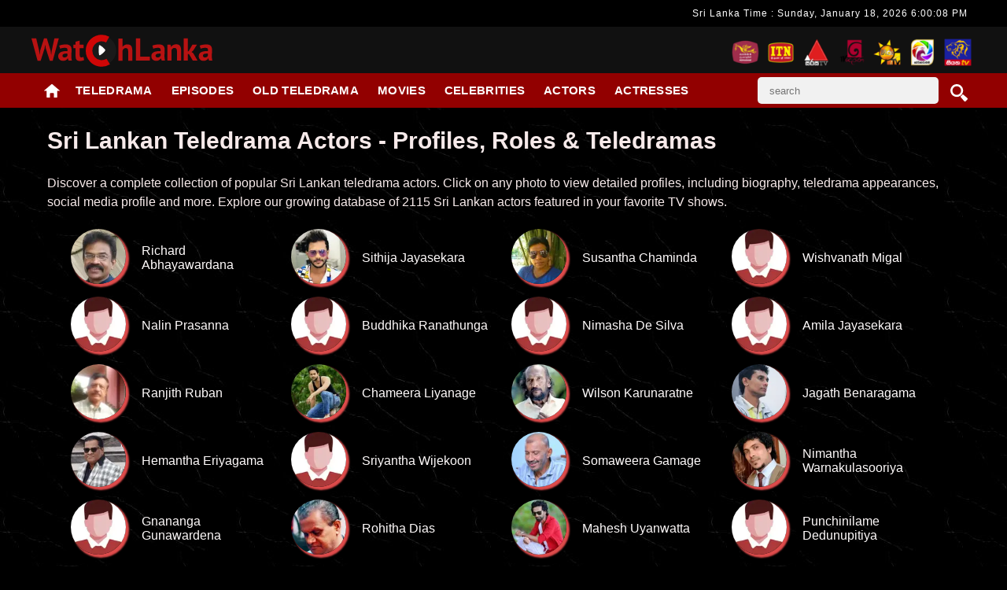

--- FILE ---
content_type: text/html; charset=UTF-8
request_url: https://watchlanka.com/actors/4
body_size: 14847
content:
<!DOCTYPE html>
<html lang="en">
<head>
	<meta charset="UTF-8">
	<meta http-equiv="X-UA-Compatible" content="IE=edge">
	<meta name="viewport" content="width=device-width, initial-scale=1.0">
	<base href="https://watchlanka.com/">
	<link href="css/css.css?v=20250714" rel="stylesheet">
<!-- Global site tag (gtag.js) - Google Analytics -->
<script async src="https://www.googletagmanager.com/gtag/js?id=UA-161939780-1"></script>
<script>
  window.dataLayer = window.dataLayer || [];
  function gtag(){dataLayer.push(arguments);}
  gtag('js', new Date());

  gtag('config', 'UA-161939780-1');
</script><title>Sri Lankan Teledrama Actors - Profiles, TV Shows & Biographies</title>
<meta name="description" content="Browse a collection of 2115+ Sri Lankan teledrama actors. View photos, profiles, and teledrama roles of your favorite TV actors. Click to explore full details and appearances." />
<link href="css/x4-pagination.css" rel="stylesheet">
<style>
#zd{display:flex; flex-wrap:wrap; padding:0 40px;}
.zd0{display:flex; align-items:center; width:25%; margin:4px 0;}
.zd{ padding:2px 10px;}
.zi1{border-radius:100px; width:70px;box-shadow:3px 3px 2px 1px;transition:.5s all;}
.zd0:hover .zi1{box-shadow:-4px -6px 2px 1px;}
.za1{color:#fffbfb; transition:.5s all;}
.zd0:hover .za1{color:#e03c3c}
/* .zs1 {color:#eee}
.zs2{color:#885252;} */
@media screen and (max-width:1200px){
    .zd0{width:33%;}
}
@media screen and (max-width:980px){
    .zd0{width:50%;}
}
@media screen and (max-width:660px){
    .zd0{width:100%;}
}
</style>
</head>
<body>
	<header id="hd">
		<div id="d1">
			<div class="w">
				<div id="d7">
					<nav id="n1">
						<!-- <a class="a0" href="#">About Us</a> -->
					</nav>
					<span id="s1">Sri Lanka Time : Sunday, January 18, 2026 06:00:04 PM</span>
				</div>
			</div>
		</div>
		<div>
			<div class="w">
				<div id="d8">
					<a href=""><img id="i0" src="img/watchlanka.svg" alt="WatchLanka"></a>
					<nav id="n2">
						<a href="channel/rupavahini"><img class="i1" src="img/channels/45/rupavahini.png"></a><a href="channel/itn"><img class="i1" src="img/channels/45/itn.png"></a><a href="channel/sirasa-tv"><img class="i1" src="img/channels/45/sirasa-tv.png"></a><a href="channel/derana"><img class="i1" src="img/channels/45/derana.png"></a><a href="channel/hiru-tv"><img class="i1" src="img/channels/45/hiru-tv.png"></a><a href="channel/swarnavahini"><img class="i1" src="img/channels/45/swarnavahini.png"></a><a href="channel/siyatha"><img class="i1" src="img/channels/45/siyatha.png"></a>					</nav>
				</div>
			</div>
		</div>
		<div id="d3">
			<div class="w" id="d4">
				<div id="d2">
					<a href=""><img src="img/icons/home.svg" id="i1" alt="home"></a>
					<img src="img/icons/menu0.svg" alt="menu" id="i4">
					<nav id="n3">
						<a href="teledrama" class="a1">Teledrama</a>
						<a href="teledrama-episodes" class="a1">Episodes</a>
						<a href="old-teledrama" class="a1">Old Teledrama</a>
						<a href="movies" class="a1">Movies</a>
						<!-- <a href="news/programs" class="a1">News</a>
						<a href="comedy/programs" class="a1">Comedy</a>
						<a href="music/programs" class="a1">Music</a>
						<a href="dharma-deshana/programs" class="a1">Darma Deshana</a>
						<a href="interviews/programs" class="a1">Interviews</a>
						<a href="foods/programs" class="a1">Foods</a> -->
						<a href="celebrities" class="a1">Celebrities</a>
						<a href="actors" class="a1">Actors</a>
						<a href="actresses" class="a1">Actresses</a>
					</nav>
				</div>
				<div id="d6">
					<input type="text" id="in1" placeholder="search">
					<img src="img/icons/search.svg" alt="search" id="i2">
				</div>
			</div>
		</div>
	</header>
	<section id="se">
		<div class="w" id="d0"></div>
	</section>

<section id="zse">
<div class="w">

    <h1>Sri Lankan Teledrama Actors - Profiles, Roles & Teledramas</h1>
    <p>Discover a complete collection of popular Sri Lankan teledrama actors. Click on any photo to view detailed profiles, including biography, teledrama appearances, social media profile and more. Explore our growing database of 2115 Sri Lankan actors featured in your favorite TV shows.</p>
        
        <div id="zd">
            <template id="zytpl2">
                <div class="zd0">
                    <div class="zd">
                        <a href="" data-cls="ylink" class="a"><img src="" alt="" class="zi1" data-cls="yimg"></a>
                    </div>
                    <div class="zd">
                        <a class="za1" href="" data-cls="ylink2"><span data-cls="yname"></span></a>
                    </div>
                </div>
            </template>
        </div>  

        <nav id="x4n">
        <a href="actors" class="x4a" >1</a><a href="actors/1" class="x4a" >2</a><a href="actors/2" class="x4a" >3</a><a href="actors/3" class="x4a" >4</a><a href="actors/4" class="x4a x4a2" >5</a><a href="actors/5" class="x4a" >6</a><a href="actors/6" class="x4a" >7</a><a href="actors/7" class="x4a" >8</a><a href="actors/8" class="x4a" >9</a><a href="actors/9" class="x4a" >10</a><a href="javascript:;" class="x4a x4a3">&nbsp;...&nbsp;</a><a href="actors/31" class="x4a" >32</a><a href="actors/32" class="x4a" >33</a><a href="actors/33" class="x4a" >34</a><a href="actors/34" class="x4a" >35</a><a href="actors/35" class="x4a" >36</a>        </nav>

<script async src="https://pagead2.googlesyndication.com/pagead/js/adsbygoogle.js?client=ca-pub-5292636851180427"
     crossorigin="anonymous"></script>
<ins class="adsbygoogle"
     style="display:block; text-align:center;"
     data-ad-layout="in-article"
     data-ad-format="fluid"
     data-ad-client="ca-pub-5292636851180427"
     data-ad-slot="6286998327"></ins>
<script>
     (adsbygoogle = window.adsbygoogle || []).push({});
</script>

</div>
</section>
<footer id="ft">
		<div class="w">
			<div id="d5">
				<div class="d1">
					<span class="s1">TV Channels</span>
					<a href="channel/rupavahini" class="a2">Rupavahini</a><a href="channel/itn" class="a2">Itn</a><a href="channel/sirasa-tv" class="a2">Sirasa</a><a href="channel/derana" class="a2">Derana</a><a href="channel/hiru-tv" class="a2">Hiru</a><a href="channel/swarnavahini" class="a2">Swarnavahini</a><a href="channel/siyatha" class="a2">Siyatha</a>				</div>
				<div class="d1">
					<span class="s1">Old Teledrama</span>
					<a href="old-teledrama/rupavahini" class="a2">Rupavahini</a><a href="old-teledrama/itn" class="a2">Itn</a><a href="old-teledrama/sirasa-tv" class="a2">Sirasa</a><a href="old-teledrama/derana" class="a2">Derana</a><a href="old-teledrama/hiru-tv" class="a2">Hiru</a><a href="old-teledrama/swarnavahini" class="a2">Swarnavahini</a><a href="old-teledrama/siyatha" class="a2">Siyatha</a>				</div>
				<div class="d1">
					<span class="s1">Episodes of the Week</span>
					<a href='videos/2026-01-17' class='a2'>2026/01/17 - Sat</a><a href='videos/2026-01-16' class='a2'>2026/01/16 - Fri</a><a href='videos/2026-01-15' class='a2'>2026/01/15 - Thu</a><a href='videos/2026-01-14' class='a2'>2026/01/14 - Wed</a><a href='videos/2026-01-13' class='a2'>2026/01/13 - Tue</a><a href='videos/2026-01-12' class='a2'>2026/01/12 - Mon</a><a href='videos/2026-01-11' class='a2'>2026/01/11 - Sun</a>						
				</div>
				<div class="d1">
					<span class="s1">Main Links</span>
					<a href="teledrama" class="a2">Live Teledrama</a>				
					<a href="teledrama-episodes" class="a2">Teledrama episodes</a>				
					<a href="old-teledrama" class="a2">Old Teledrama</a>
					<a href="movies" class="a2">Sinhala Movies</a>
					<a href="actors" class="a2">Sri Lankan Actors</a>
					<a href="actresses" class="a2">Sri Lankan Actresses</a>
					<a href="celebrities" class="a2">Sri Lankan Celebrities</a>
					<!--span class="a2">Landline: 0335-711-714</span>
					<span class="a2">Mobile: 071-3530-250</span-->
					<!-- <span class="a2">FB: fb.com/watchlankaofficial</span> -->
				</div>
				<div class="d1">
									<span class="s1">LIVE Stream</span>

					<a href="livestream/derana" class="a2">Derana TV</a><a href="livestream/hiru-tv" class="a2">Hiru TV</a>				</div>
			</div>
			<p id="p1" class="e1">Copyright &copy; WatchLanka 2022 All Right Reserved</p>
			<button id="bt0">Page Top</button>
		</div>
	</footer>
	<script src="js/js.js"></script>
	<script>
		    
	var speed = 15;
    var timer;

	let scrollToTop = (k) => {
		if (k>0) {
		k-=speed;
		window.scrollTo(0,k);
		timer = setTimeout(() => {
			scrollToTop(k-=speed);
		},3);
		}else clearTimeout(timer);
	}

_('bt0').onclick=() =>{
    scrollToTop(document.documentElement.scrollHeight-_('bt0').offsetHeight);
}
	</script>
</body>
</html><script src="js/HTML.js"></script>
<script>

let data = JSON.parse('[{"t8_name":"Richard Abhayawardana","t8_url":"richard-abhayawardana","t8_gender":1,"t8_image":1},{"t8_name":"Sithija Jayasekara","t8_url":"sithija-jayasekara","t8_gender":1,"t8_image":1},{"t8_name":"Susantha Chaminda","t8_url":"susantha-chaminda","t8_gender":1,"t8_image":1},{"t8_name":"Wishvanath Migal","t8_url":"wishvanath-migal","t8_gender":1,"t8_image":0},{"t8_name":"Nalin Prasanna","t8_url":"nalin-prasanna","t8_gender":1,"t8_image":0},{"t8_name":"Buddhika Ranathunga","t8_url":"buddhika-ranathunga","t8_gender":1,"t8_image":0},{"t8_name":"Nimasha De Silva","t8_url":"nimasha-de-silva","t8_gender":1,"t8_image":0},{"t8_name":"Amila Jayasekara","t8_url":"amila-jayasekara","t8_gender":1,"t8_image":0},{"t8_name":"Ranjith Ruban","t8_url":"ranjith-ruban","t8_gender":1,"t8_image":1},{"t8_name":"Chameera Liyanage","t8_url":"chameera-liyanage","t8_gender":1,"t8_image":1},{"t8_name":"Wilson Karunaratne","t8_url":"wilson-karunaratne","t8_gender":1,"t8_image":1},{"t8_name":"Jagath Benaragama","t8_url":"jagath-benaragama","t8_gender":1,"t8_image":1},{"t8_name":"Hemantha Eriyagama","t8_url":"hemantha-eriyagama","t8_gender":1,"t8_image":1},{"t8_name":"Sriyantha Wijekoon","t8_url":"sriyantha-wijekoon","t8_gender":1,"t8_image":0},{"t8_name":"Somaweera Gamage","t8_url":"somaweera-gamage","t8_gender":1,"t8_image":1},{"t8_name":"Nimantha Warnakulasooriya","t8_url":"nimantha-warnakulasooriya","t8_gender":1,"t8_image":1},{"t8_name":"Gnananga Gunawardena","t8_url":"gnananga-gunawardena","t8_gender":1,"t8_image":0},{"t8_name":"Rohitha Dias","t8_url":"rohitha-dias","t8_gender":1,"t8_image":1},{"t8_name":"Mahesh Uyanwatta","t8_url":"mahesh-uyanwatta","t8_gender":1,"t8_image":1},{"t8_name":"Punchinilame Dedunupitiya","t8_url":"punchinilame-dedunupitiya","t8_gender":1,"t8_image":0},{"t8_name":"Eranda Lakshan","t8_url":"eranda-lakshan","t8_gender":1,"t8_image":0},{"t8_name":"Kumara Ranepura","t8_url":"kumara-ranepura","t8_gender":1,"t8_image":1},{"t8_name":"Daya Wimalaweera","t8_url":"daya-wimalaweera","t8_gender":1,"t8_image":0},{"t8_name":"Prashan Senanayake","t8_url":"prashan-senanayake","t8_gender":1,"t8_image":0},{"t8_name":"Buddhika Rambukwella","t8_url":"buddhika-rambukwella","t8_gender":1,"t8_image":1},{"t8_name":"Anura Jayasekara","t8_url":"anura-jayasekara","t8_gender":1,"t8_image":0},{"t8_name":"Abhishek Soysa","t8_url":"abhishek-soysa","t8_gender":1,"t8_image":0},{"t8_name":"Kumara Karunananda","t8_url":"kumara-karunananda","t8_gender":1,"t8_image":0},{"t8_name":"Krishan Perera","t8_url":"krishan-perera","t8_gender":1,"t8_image":0},{"t8_name":"Santhusa Dissanayake","t8_url":"santhusa-dissanayake","t8_gender":1,"t8_image":0},{"t8_name":"Aruna Aththanayake","t8_url":"aruna-aththanayake","t8_gender":1,"t8_image":0},{"t8_name":"Anil Chandralal","t8_url":"anil-chandralal","t8_gender":1,"t8_image":0},{"t8_name":"Amal Walpola","t8_url":"amal-walpola","t8_gender":1,"t8_image":0},{"t8_name":"Chinthana Srimal","t8_url":"chinthana-srimal","t8_gender":1,"t8_image":0},{"t8_name":"Dhammika Gunasekara","t8_url":"dhammika-gunasekara","t8_gender":1,"t8_image":0},{"t8_name":"Lalith Saman Kumara","t8_url":"lalith-saman-kumara","t8_gender":1,"t8_image":0},{"t8_name":"Sudesh Nalaka","t8_url":"sudesh-nalaka","t8_gender":1,"t8_image":0},{"t8_name":"Ranil Reshan","t8_url":"ranil-reshan","t8_gender":1,"t8_image":0},{"t8_name":"Dilantha Lahiru","t8_url":"dilantha-lahiru","t8_gender":1,"t8_image":0},{"t8_name":"Sumudu Shanaka","t8_url":"sumudu-shanaka","t8_gender":1,"t8_image":0},{"t8_name":"Dinesh Nilanka","t8_url":"dinesh-nilanka","t8_gender":1,"t8_image":0},{"t8_name":"Palitha Nanayakkara","t8_url":"palitha-nanayakkara","t8_gender":1,"t8_image":0},{"t8_name":"Sudath Jayanath","t8_url":"sudath-jayanath","t8_gender":1,"t8_image":0},{"t8_name":"Sandun Wijesiri","t8_url":"sandun-wijesiri","t8_gender":1,"t8_image":0},{"t8_name":"Sujith Priyantha Pathirage","t8_url":"sujith-priyantha-pathirage","t8_gender":1,"t8_image":0},{"t8_name":"Dhanushka Nilaweera","t8_url":"dhanushka-nilaweera","t8_gender":1,"t8_image":0},{"t8_name":"Sena Irugalbandara","t8_url":"sena-irugalbandara","t8_gender":1,"t8_image":0},{"t8_name":"Isuru Shammika","t8_url":"isuru-shammika","t8_gender":1,"t8_image":0},{"t8_name":"Lakmal De Silva","t8_url":"lakmal-de-silva","t8_gender":1,"t8_image":0},{"t8_name":"Senevirathne Varunavithana","t8_url":"senevirathne-varunavithana","t8_gender":1,"t8_image":0},{"t8_name":"Rajiv Malinda","t8_url":"rajiv-malinda","t8_gender":1,"t8_image":0},{"t8_name":"Priyanath Rathnayake","t8_url":"priyanath-rathnayake","t8_gender":1,"t8_image":0},{"t8_name":"Rohitha Gunasekara","t8_url":"rohitha-gunasekara","t8_gender":1,"t8_image":0},{"t8_name":"Maduranga Abeysinghe","t8_url":"maduranga-abeysinghe","t8_gender":1,"t8_image":0},{"t8_name":"Charith Abeysinghe","t8_url":"charith-abeysinghe","t8_gender":1,"t8_image":0},{"t8_name":"Rishshan Pathirana","t8_url":"rishshan-pathirana","t8_gender":1,"t8_image":0},{"t8_name":"Nipuna Senarathne","t8_url":"nipuna-senarathne","t8_gender":1,"t8_image":0},{"t8_name":"Nafaz Sherif","t8_url":"nafaz-sherif","t8_gender":1,"t8_image":0},{"t8_name":"Isuru Eranda","t8_url":"isuru-eranda","t8_gender":1,"t8_image":0},{"t8_name":"Ruwan Lakshitha","t8_url":"ruwan-lakshitha","t8_gender":1,"t8_image":0}]'); 
let dataLength = data.length;

let img_base = 'https://watchlanka.com/img/people/100/';
let yname = [], yimg = [], ylink = [];
let gender = {1 : 'Male', 2 : 'Female', 3 : 'Company'}


if(dataLength>0){
	for(let i=0; i<dataLength; i++){
        ylink[i] = "name/"+data[i].t8_url;
        yname[i] = data[i].t8_name;
                     
        if(data[i].t8_image==1) yimg[i] = img_base+data[i].t8_url+'.webp';
		else yimg[i] = img_base+gender[data[i].t8_gender]+'.webp';
    }
}

let html = new HTML();
html.make({
    'templates' : 'zytpl2',
    'loop' : dataLength,
    'selectors' : {
        "[data-cls='ylink']" : {"attr" : {"href" : ylink}},
        "[data-cls='ylink2']" : {"attr" : {"href" : ylink}},
        "[data-cls='yimg']" : {"attr" : {"src" : yimg, "alt" : yname}},
        "[data-cls='yname']" : {"text" : yname}
    }
});

</script>
actors

--- FILE ---
content_type: text/html; charset=utf-8
request_url: https://www.google.com/recaptcha/api2/aframe
body_size: 268
content:
<!DOCTYPE HTML><html><head><meta http-equiv="content-type" content="text/html; charset=UTF-8"></head><body><script nonce="J00ZEwBIrQG8TwDPZsgusg">/** Anti-fraud and anti-abuse applications only. See google.com/recaptcha */ try{var clients={'sodar':'https://pagead2.googlesyndication.com/pagead/sodar?'};window.addEventListener("message",function(a){try{if(a.source===window.parent){var b=JSON.parse(a.data);var c=clients[b['id']];if(c){var d=document.createElement('img');d.src=c+b['params']+'&rc='+(localStorage.getItem("rc::a")?sessionStorage.getItem("rc::b"):"");window.document.body.appendChild(d);sessionStorage.setItem("rc::e",parseInt(sessionStorage.getItem("rc::e")||0)+1);localStorage.setItem("rc::h",'1768739407558');}}}catch(b){}});window.parent.postMessage("_grecaptcha_ready", "*");}catch(b){}</script></body></html>

--- FILE ---
content_type: image/svg+xml
request_url: https://watchlanka.com/img/watchlanka.svg
body_size: 11372
content:
<?xml version="1.0" encoding="UTF-8" standalone="no"?>
<svg
   xmlns:dc="http://purl.org/dc/elements/1.1/"
   xmlns:cc="http://creativecommons.org/ns#"
   xmlns:rdf="http://www.w3.org/1999/02/22-rdf-syntax-ns#"
   xmlns:svg="http://www.w3.org/2000/svg"
   xmlns="http://www.w3.org/2000/svg"
   xmlns:sodipodi="http://sodipodi.sourceforge.net/DTD/sodipodi-0.dtd"
   xmlns:inkscape="http://www.inkscape.org/namespaces/inkscape"
   sodipodi:docname="LOGOTV.svg"
   inkscape:version="1.0beta2 (unknown)"
   id="svg460"
   version="1.1"
   viewBox="0 0 255.72059 45.098625"
   height="170.45149"
   width="966.50305">
  <defs
     id="defs454" />
  <sodipodi:namedview
     inkscape:window-maximized="1"
     inkscape:window-y="27"
     inkscape:window-x="0"
     inkscape:window-height="986"
     inkscape:window-width="1680"
     units="px"
     showgrid="false"
     inkscape:document-rotation="0"
     inkscape:current-layer="layer1"
     inkscape:document-units="px"
     inkscape:cy="153.79731"
     inkscape:cx="996.85562"
     inkscape:zoom="0.175"
     inkscape:pageshadow="2"
     inkscape:pageopacity="0.0"
     borderopacity="1.0"
     bordercolor="#666666"
     pagecolor="#ffffff"
     id="base" />
  <metadata
     id="metadata457">
    <rdf:RDF>
      <cc:Work
         rdf:about="">
        <dc:format>image/svg+xml</dc:format>
        <dc:type
           rdf:resource="http://purl.org/dc/dcmitype/StillImage" />
        <dc:title></dc:title>
      </cc:Work>
    </rdf:RDF>
  </metadata>
  <g
     transform="translate(23.736502,-108.98637)"
     id="layer1"
     inkscape:groupmode="layer"
     inkscape:label="Layer 1">
    <g
       transform="matrix(0.24586222,0,0,0.24586222,-2.8273276,-244.98395)"
       id="g452">
      <path
         inkscape:connector-curvature="0"
         id="path1839"
         style="font-style:normal;font-variant:normal;font-weight:bold;font-stretch:normal;font-size:89.3581px;line-height:1.25;font-family:'PT Sans';-inkscape-font-specification:'PT Sans Bold';fill:#b71212;fill-opacity:1;stroke-width:6.63573"
         d="m -40.899218,1531.6487 2.371412,22.6197 h 0.72967 l 2.553839,-22.9845 22.254829,-70.9609 H 3.4280129 l 21.8901201,71.3257 2.553842,22.6197 h 0.72967 l 2.736254,-22.9845 15.505502,-70.9609 H 72.199446 L 36.99286,1588.9277 H 20.210428 l -22.8021646,-70.9604 -3.1010819,-19.5187 h -0.9120844 l -3.1010819,19.7012 -22.6196572,70.7779 H -50.020116 L -85.044274,1460.323 h 27.1802 z" />
      <path
         inkscape:connector-curvature="0"
         id="path1841"
         style="font-style:normal;font-variant:normal;font-weight:bold;font-stretch:normal;font-size:89.3581px;line-height:1.25;font-family:'PT Sans';-inkscape-font-specification:'PT Sans Bold';fill:#b71212;fill-opacity:1;stroke-width:6.63573"
         d="m 74.374053,1502.0968 q 7.296716,-3.2834 17.329672,-5.1076 10.032965,-2.0067 20.978005,-2.0067 9.48572,0 15.87035,2.3715 6.3846,2.189 10.03295,6.3848 3.83077,4.1955 5.29012,10.0328 1.64176,5.8375 1.64176,13.1342 0,8.0265 -0.54724,16.2351 -0.54727,8.0264 -0.7297,15.8703 0,7.8439 0.54727,15.3233 0.54724,7.2967 2.73627,13.8636 h -19.33627 l -3.83077,-12.5867 h -0.9121 q -3.64833,5.655 -10.21537,9.8505 -6.38463,4.0132 -16.599998,4.0132 -6.384617,0 -11.492309,-1.8242 -5.107705,-2.0065 -8.756043,-5.4725 -3.648351,-3.6484 -5.654948,-8.3913 -2.006596,-4.9253 -2.006596,-10.9449 0,-8.3914 3.648351,-14.0464 3.830765,-5.8372 10.762639,-9.3032 7.114289,-3.6484 16.782429,-4.9254 9.850525,-1.4592 21.890105,-0.9119 1.27693,-10.2155 -1.45935,-14.5935 -2.73627,-4.5606 -12.22198,-4.5606 -7.11426,0 -15.140649,1.4595 -7.843958,1.4592 -12.951663,3.8307 z m 30.098907,67.8594 q 7.11428,0 11.30988,-3.1011 4.19561,-3.2833 6.20221,-6.9318 v -11.8571 q -5.65494,-0.5473 -10.94507,-0.1817 -5.10769,0.3648 -9.12086,1.6417 -4.013191,1.2771 -6.38463,3.6484 -2.371424,2.3715 -2.371424,6.0197 0,5.1079 2.918694,8.0264 3.101082,2.7364 8.3912,2.7364 z" />
      <path
         inkscape:connector-curvature="0"
         id="path1843"
         style="font-style:normal;font-variant:normal;font-weight:bold;font-stretch:normal;font-size:89.3581px;line-height:1.25;font-family:'PT Sans';-inkscape-font-specification:'PT Sans Bold';fill:#b71212;fill-opacity:1;stroke-width:6.63573"
         d="m 155.91441,1496.8066 h 12.58682 v -17.1473 l 23.71428,-6.7495 v 23.8968 h 22.25495 v 20.0663 h -22.25495 v 35.0241 q 0,9.4857 1.82417,13.6812 2.0066,4.0132 7.2967,4.0132 3.64837,0 6.20221,-0.7296 2.73625,-0.7296 6.01979,-2.189 l 4.19558,18.242 q -4.92525,2.3713 -11.4923,4.0129 -6.56703,1.6421 -13.31648,1.6421 -12.58682,0 -18.60658,-6.3849 -5.83737,-6.5669 -5.83737,-21.3427 v -45.9693 h -12.58682 z" />
      <path
         inkscape:connector-curvature="0"
         id="path1845"
         style="font-style:normal;font-variant:normal;font-weight:bold;font-stretch:normal;font-size:89.3581px;line-height:1.25;font-family:'PT Sans';-inkscape-font-specification:'PT Sans Bold';fill:#b71212;fill-opacity:1;stroke-width:6.63573"
         d="m 470.98365,1588.7796 v -51.8067 q 0,-11.1274 -3.10108,-16.0527 -3.10111,-4.9254 -11.30991,-4.9254 -6.01976,0 -11.12745,4.1958 -4.92528,4.0132 -6.56704,10.3978 v 58.1912 H 415.1639 V 1461.087 h 23.71427 v 46.699 h 0.72967 q 4.37803,-5.8374 10.76264,-9.3033 6.38461,-3.466 16.23516,-3.466 6.93188,0 12.22197,1.8243 5.29012,1.8241 8.75604,6.0198 3.64835,4.1955 5.29012,11.4923 1.82418,7.1144 1.82418,17.6946 v 56.7319 z" />
      <path
         inkscape:connector-curvature="0"
         id="path1847"
         style="font-style:normal;font-variant:normal;font-weight:bold;font-stretch:normal;font-size:89.3581px;line-height:1.25;font-family:'PT Sans';-inkscape-font-specification:'PT Sans Bold';fill:#b71212;fill-opacity:1;stroke-width:6.63573"
         d="M 595.6549,1588.0159 H 514.84391 V 1460.323 h 24.99121 v 105.4377 h 55.81978 z" />
      <path
         inkscape:connector-curvature="0"
         id="path1849"
         style="font-style:normal;font-variant:normal;font-weight:bold;font-stretch:normal;font-size:89.3581px;line-height:1.25;font-family:'PT Sans';-inkscape-font-specification:'PT Sans Bold';fill:#b71212;fill-opacity:1;stroke-width:6.63573"
         d="m 609.67257,1502.0968 q 7.29669,-3.2834 17.32967,-5.1076 10.03296,-2.0067 20.97801,-2.0067 9.48572,0 15.87032,2.3715 6.38463,2.189 10.03298,6.3848 3.83077,4.1955 5.2901,10.0328 1.64178,5.8375 1.64178,13.1342 0,8.0265 -0.54727,16.2351 -0.54724,8.0264 -0.72967,15.8703 0,7.8439 0.54724,15.3233 0.54727,7.2967 2.73629,13.8636 h -19.33626 l -3.83078,-12.5867 h -0.91209 q -3.64836,5.655 -10.21539,9.8505 -6.38461,4.0132 -16.59998,4.0132 -6.38463,0 -11.49233,-1.8242 -5.10768,-2.0065 -8.75602,-5.4725 -3.64838,-3.6484 -5.65498,-8.3913 -2.00657,-4.9253 -2.00657,-10.9449 0,-8.3914 3.64836,-14.0464 3.83076,-5.8372 10.76264,-9.3032 7.11427,-3.6484 16.7824,-4.9254 9.85055,-1.4592 21.8901,-0.9119 1.27693,-10.2155 -1.45932,-14.5935 -2.73627,-4.5606 -12.22198,-4.5606 -7.11429,0 -15.14068,1.4595 -7.84395,1.4592 -12.95163,3.8307 z m 30.09888,67.8594 q 7.11429,0 11.30991,-3.1011 4.1956,-3.2833 6.20219,-6.9318 v -11.8571 q -5.65495,-0.5473 -10.94505,-0.1817 -5.10769,0.3648 -9.12089,1.6417 -4.01319,1.2771 -6.3846,3.6484 -2.37144,2.3715 -2.37144,6.0197 0,5.1079 2.91868,8.0264 3.10111,2.7364 8.3912,2.7364 z" />
      <path
         inkscape:connector-curvature="0"
         id="path1851"
         style="font-style:normal;font-variant:normal;font-weight:bold;font-stretch:normal;font-size:89.3581px;line-height:1.25;font-family:'PT Sans';-inkscape-font-specification:'PT Sans Bold';fill:#b71212;fill-opacity:1;stroke-width:6.63573"
         d="m 751.44695,1588.0159 v -51.8067 q 0,-11.1276 -3.28351,-16.0527 -3.1011,-4.9256 -10.76264,-4.9256 -6.74945,0 -11.49231,4.0134 -4.56042,3.8307 -6.56702,9.6681 v 59.1035 h -23.7143 v -91.2093 h 18.78902 l 2.73626,12.0398 h 0.72967 q 4.1956,-5.8375 11.12748,-10.2155 6.93184,-4.378 17.87691,-4.378 6.74945,0 12.03955,1.8241 5.29012,1.8243 8.93847,6.0198 3.64834,4.1957 5.47252,11.4924 1.8242,7.1143 1.8242,17.6947 v 56.732 z" />
      <path
         inkscape:connector-curvature="0"
         id="path1853"
         style="font-style:normal;font-variant:normal;font-weight:bold;font-stretch:normal;font-size:89.3581px;line-height:1.25;font-family:'PT Sans';-inkscape-font-specification:'PT Sans Bold';fill:#b71212;fill-opacity:1;stroke-width:6.63573"
         d="m 820.07182,1550.2552 h -6.38462 v 37.7607 H 789.97291 V 1460.323 h 23.71429 v 75.3389 l 5.47252,-2.5539 20.79561,-36.3014 h 26.08571 l -21.89011,34.6598 -9.30328,6.9318 10.03296,7.1141 24.62637,42.5036 h -27.18021 z" />
      <path
         inkscape:connector-curvature="0"
         id="path1855"
         style="font-style:normal;font-variant:normal;font-weight:bold;font-stretch:normal;font-size:89.3581px;line-height:1.25;font-family:'PT Sans';-inkscape-font-specification:'PT Sans Bold';fill:#b71212;fill-opacity:1;stroke-width:6.63573"
         d="m 881.9035,1502.0968 q 7.29669,-3.2834 17.32966,-5.1076 10.03295,-2.0067 20.97802,-2.0067 9.48571,0 15.87032,2.3715 6.38463,2.189 10.03298,6.3848 3.83077,4.1955 5.29009,10.0328 1.64177,5.8375 1.64177,13.1342 0,8.0265 -0.54726,16.2351 -0.54724,8.0264 -0.72967,15.8703 0,7.8439 0.54725,15.3233 0.54727,7.2967 2.73626,13.8636 h -19.33624 l -3.83078,-12.5867 h -0.91208 q -3.64837,5.655 -10.2154,9.8505 -6.3846,4.0132 -16.6,4.0132 -6.3846,0 -11.49231,-1.8242 -5.10768,-2.0065 -8.75603,-5.4725 -3.64836,-3.6484 -5.65496,-8.3913 -2.00657,-4.9253 -2.00657,-10.9449 0,-8.3914 3.64835,-14.0464 3.83077,-5.8372 10.76264,-9.3032 7.11428,-3.6484 16.7824,-4.9254 9.85056,-1.4592 21.89011,-0.9119 1.27693,-10.2155 -1.45933,-14.5935 -2.73626,-4.5606 -12.22198,-4.5606 -7.11428,0 -15.14067,1.4595 -7.84396,1.4592 -12.95164,3.8307 z m 30.09888,67.8594 q 7.11429,0 11.30991,-3.1011 4.19558,-3.2833 6.20218,-6.9318 v -11.8571 q -5.65494,-0.5473 -10.94506,-0.1817 -5.10768,0.3648 -9.12087,1.6417 -4.01319,1.2771 -6.3846,3.6484 -2.37144,2.3715 -2.37144,6.0197 0,5.1079 2.91868,8.0264 3.10109,2.7364 8.3912,2.7364 z" />
      <path
         d="m 402.24512,1530.389 a 84.799805,84.799805 0 0 1 -84.79981,84.7998 84.799805,84.799805 0 0 1 -84.7998,-84.7998 84.799805,84.799805 0 0 1 84.7998,-84.7998 84.799805,84.799805 0 0 1 84.79981,84.7998"
         style="fill:#1a1a1a;fill-opacity:1;stroke:none;stroke-width:46.2296;stroke-miterlimit:4;stroke-dasharray:none;stroke-opacity:1"
         id="circle1837" />
      <path
         d="m 1599.2774,-328.99873 a 72.91703,72.376907 0 0 1 -15.1753,92.04135 72.91703,72.376907 0 0 1 -93.9584,0.77882 72.91703,72.376907 0 0 1 -16.7218,-91.77696"
         transform="rotate(89.018168)"
         style="fill:none;fill-opacity:1;stroke:#cf0606;stroke-width:37.7273;stroke-miterlimit:4;stroke-dasharray:none;stroke-opacity:1"
         id="path1857" />
      <path
         d="m 19.346502,638.72185 c -0.47582,4.63924 -31.683655,18.62794 -35.463449,15.89625 -3.779794,-2.7317 -0.290447,-36.75283 3.965167,-38.66038 4.2556135,-1.90755 31.974102,18.12488 31.498282,22.76413 z"
         transform="matrix(1.0193546,-0.16352186,0.11199766,1.4883057,247.94233,580.75373)"
         inkscape:transform-center-y="1.6943102"
         inkscape:transform-center-x="-1.3480242"
         style="fill:#ffffff;fill-opacity:1;stroke:none;stroke-width:20.396;stroke-miterlimit:4;stroke-dasharray:none;stroke-opacity:1"
         id="path1859" />
    </g>
  </g>
</svg>


--- FILE ---
content_type: image/svg+xml
request_url: https://watchlanka.com/img/icons/menu0.svg
body_size: 2829
content:
<?xml version="1.0" encoding="UTF-8" standalone="no"?>
<svg
   xmlns:dc="http://purl.org/dc/elements/1.1/"
   xmlns:cc="http://creativecommons.org/ns#"
   xmlns:rdf="http://www.w3.org/1999/02/22-rdf-syntax-ns#"
   xmlns:svg="http://www.w3.org/2000/svg"
   xmlns="http://www.w3.org/2000/svg"
   xmlns:sodipodi="http://sodipodi.sourceforge.net/DTD/sodipodi-0.dtd"
   xmlns:inkscape="http://www.inkscape.org/namespaces/inkscape"
   version="1.1"
   id="Capa_1"
   x="0px"
   y="0px"
   width="20"
   height="18.064516"
   viewBox="0 0 20 18.064516"
   xml:space="preserve"
   sodipodi:docname="menu0.svg"
   inkscape:version="1.0.2 (e86c870879, 2021-01-15)"><metadata
   id="metadata45"><rdf:RDF><cc:Work
       rdf:about=""><dc:format>image/svg+xml</dc:format><dc:type
         rdf:resource="http://purl.org/dc/dcmitype/StillImage" /><dc:title /></cc:Work></rdf:RDF></metadata><defs
   id="defs43" /><sodipodi:namedview
   pagecolor="#ffffff"
   bordercolor="#666666"
   borderopacity="1"
   objecttolerance="10"
   gridtolerance="10"
   guidetolerance="10"
   inkscape:pageopacity="0"
   inkscape:pageshadow="2"
   inkscape:window-width="1920"
   inkscape:window-height="1043"
   id="namedview41"
   showgrid="false"
   inkscape:zoom="6.4032258"
   inkscape:cx="62"
   inkscape:cy="56"
   inkscape:window-x="0"
   inkscape:window-y="0"
   inkscape:window-maximized="1"
   inkscape:current-layer="Capa_1"
   inkscape:document-rotation="0" />
<g
   id="g8"
   style="fill:#ffffff"
   transform="matrix(0.16129032,0,0,0.16129032,0,-0.96774192)">
	<path
   d="M 112,6 H 12 C 5.4,6 0,11.4 0,18 0,24.6 5.4,30 12,30 h 100 c 6.6,0 12,-5.4 12,-12 0,-6.6 -5.4,-12 -12,-12 z"
   id="path2"
   style="fill:#ffffff" />
	<path
   d="M 112,50 H 12 C 5.4,50 0,55.4 0,62 0,68.6 5.4,74 12,74 h 100 c 6.6,0 12,-5.4 12,-12 0,-6.6 -5.4,-12 -12,-12 z"
   id="path4"
   style="fill:#ffffff" />
	<path
   d="M 112,94 H 12 c -6.6,0 -12,5.4 -12,12 0,6.6 5.4,12 12,12 h 100 c 6.6,0 12,-5.4 12,-12 0,-6.6 -5.4,-12 -12,-12 z"
   id="path6"
   style="fill:#ffffff" />
</g>
<g
   id="g10"
   transform="translate(0,-6)">
</g>
<g
   id="g12"
   transform="translate(0,-6)">
</g>
<g
   id="g14"
   transform="translate(0,-6)">
</g>
<g
   id="g16"
   transform="translate(0,-6)">
</g>
<g
   id="g18"
   transform="translate(0,-6)">
</g>
<g
   id="g20"
   transform="translate(0,-6)">
</g>
<g
   id="g22"
   transform="translate(0,-6)">
</g>
<g
   id="g24"
   transform="translate(0,-6)">
</g>
<g
   id="g26"
   transform="translate(0,-6)">
</g>
<g
   id="g28"
   transform="translate(0,-6)">
</g>
<g
   id="g30"
   transform="translate(0,-6)">
</g>
<g
   id="g32"
   transform="translate(0,-6)">
</g>
<g
   id="g34"
   transform="translate(0,-6)">
</g>
<g
   id="g36"
   transform="translate(0,-6)">
</g>
<g
   id="g38"
   transform="translate(0,-6)">
</g>
</svg>


--- FILE ---
content_type: application/javascript
request_url: https://watchlanka.com/js/HTML.js
body_size: 5495
content:
// last modified 20210901.0030 GJ@REVOISE_0 - added placement

class HTML{
    constructor(){

    }


	/** 
	 * note : if there are more than same type of element inside template element then,
	 * should be use class identifier with tag name
	 * ex : "label.zlb", "label.zlb2"
	 * 
	 * place the template element in html at the position you need to embed elements.
	 */

    make(o){
		var tpl, placement;
		for(let x=0; x<o.loop; x++){
			// this.x is count of current container element

			if(Array.isArray(o.templates)){
				if(o.templates[x] != null)	tpl = _(o.templates[x]);
			}else tpl = _(o.templates);

			if(o.hasOwnProperty("placement")){
				if(Array.isArray(o.placement)){
					if(o.placement[x] != null)	placement = _(o.placement[x]);
				}else placement = _(o.placement);
			}else placement = tpl;

			// node is : a copy of content inside template
			let node = document.importNode(tpl.content,true);

			for(let i in Object.keys(o.selectors)){
				// this.i = length of elements inside container
				// key0 is : each element selector inside container
				// val0 is : object of attr, text & customAttr of key0 element
				let key0 = Object.keys(o.selectors)[i];
				let val0 = Object.values(o.selectors)[i];
				

				// el is the current element we are gonna add other attributes and text contents.
				let el = _q(key0,node);
				if(el){
					for(let j in Object.keys(val0)){

						// key1 is : object of : attr OR text OR customAttr
						let key1 = Object.keys(val0)[j];
						// val1 is : object (when key1 == attr) OR array (when key1 == text) OR array object (when key1 == customAttr)
						let val1 = Object.values(val0)[j];
						
						
						if(key1=="attr"){
							// in this case val1 is : object
							for(let k in Object.keys(val1)){
								// key3 is : an attribute name
								// val3 is : an array of  (this length is equal to this.x) : attribute value
								let key3 = Object.keys(val1)[k];
								let val3 = Object.values(val1)[k][x];
								
								if(val3 != null) el.setAttribute(key3,val3);
							}
						}
						if(key1=="text" && val1[x] != null){
							// in this case val1 is : array
							el.textContent = val1[x];
						}
						if(key1=="customAttr" && val1[x] != null){
							// in this case val1 is : array contains object
							for(let l in Object.keys(val1[x])){
								let key4 = Object.keys(val1[x])[l];
								let val4 = Object.values(val1[x])[l];
								el.setAttribute(key4,val4);
							}
						}
						/* var selected;
						if(key1=="selected" && val1[x] != null){
							// *** this.if.selected should be place before next.options
							selected = val1[x];
						} */
						if(key1=="options" && val1[x] != null){
							// in this case val1 is : array contains object

							var selected, empty;
							if(val1[x].hasOwnProperty("selected")){
								selected = val1[x].selected;
							}

							if(val1[x].hasOwnProperty("empty")){
								empty = val1[x].empty;
								el.appendChild(_e('option',empty,{"value":""}));
							}
							
							//test
							/* console.log(val1[x].list);

							for(let k in val1[x].list){
								console.log(val1[x].list[k].v);
							} */
							//test
							if(val1[x].hasOwnProperty("data")){

								let keyarr = Object.keys(Object.values(val1[x].data)[0]);
								let keyname = 0, valname = 1;
								if(keyarr.length>1){
									// if key and value names are not set get them respectively from keynames array
									keyname = val1[x].hasOwnProperty("key") ? val1[x].key : keyarr[0];
									valname = val1[x].hasOwnProperty("value") ? val1[x].value : keyarr[1];
								}

								// note *** here orderby value should be contains string to work with localeCompare
								if(val1[x].hasOwnProperty("orderby")){
									let orderby = val1[x].orderby;
									val1[x].data.sort((a, b) => a[orderby].localeCompare(b[orderby]));
								}

								var obj = val1[x].data;
								//obj.sort((a, b) => a.orderby !== b.orderby ? a.orderby < b.orderby ? -1 : 1 : 0);
								for(let k in val1[x].data){
									
									
									
									// key3 is : an attribute name
									// val3 is : an array of  (this length is equal to this.x) : attribute value
									let key3 = Object.keys(val1[x].data[k]);
									let val3 = Object.values(val1[x].data[k]);

									if(keyarr.length>1){
										key3 = val1[x].data[k][keyname];
										val3 = val1[x].data[k][valname];
									}									
									let attr = {"value":key3};
									if( selected != null && selected==key3 ) attr.selected="selected";

									el.appendChild(_e('option',val3,attr));
										
								}
							}
							// else{
							// 	for(let k in Object.keys(val1[x])){

									
							// 		// key3 is : an attribute name
							// 		// val3 is : an array of  (this length is equal to this.x) : attribute value
							// 		let key3 = Object.keys(val1[x])[k];
							// 		let val3 = Object.values(val1[x])[k];
							// 		/**
							// 		 * note :  
							// 		 * selected and empty values are not to append to element.
							// 		 * they are just to get information about empty option and auto selected
							// 		 */
							// 		if(key3=='selected' || key3=='empty') continue;
							// 		let attr = {"value":key3};
							// 		if( selected != null && selected==key3 ) attr.selected="selected";

							// 		el.appendChild(_e('option',val3,attr));
										
							// 	}
							// }
						}
					}
				}
			}
			placement.parentElement.insertBefore(node,placement);
		}
	}
}